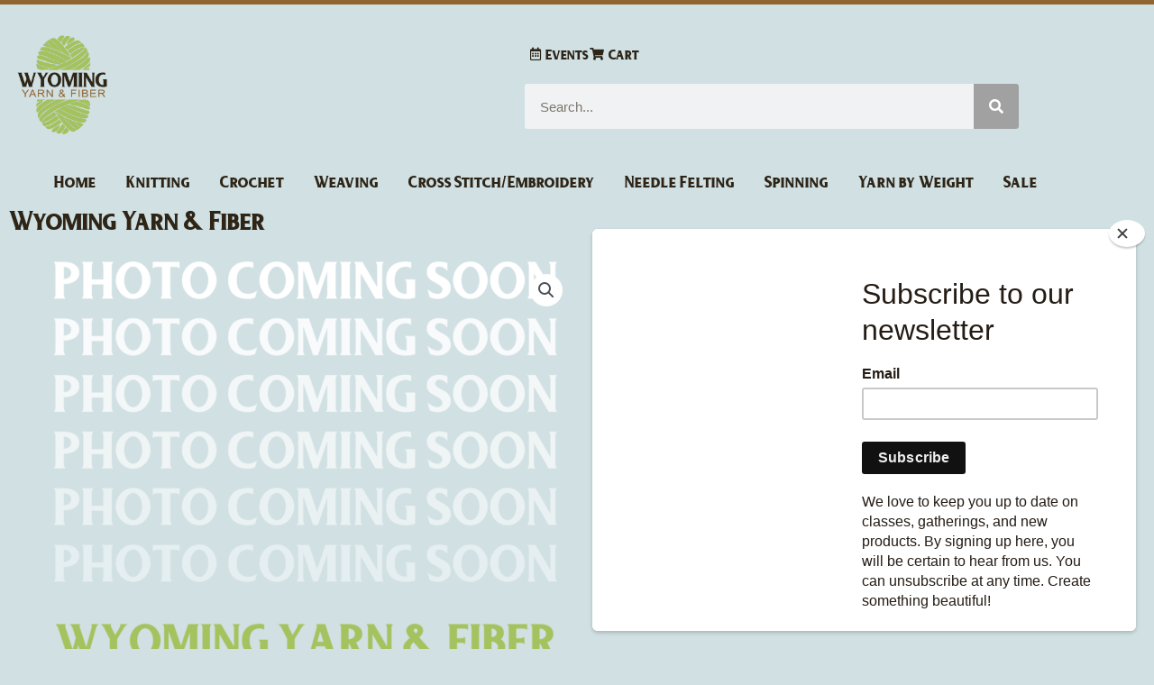

--- FILE ---
content_type: text/css
request_url: https://www.wyomingyarn.com/wp-content/uploads/elementor/css/post-15.css?ver=1768836640
body_size: 461
content:
.elementor-kit-15{--e-global-color-primary:#2E2517;--e-global-color-secondary:#A1A1A1;--e-global-color-text:#2E2517;--e-global-color-accent:#A4C25D;--e-global-color-3d169fb:#916532;--e-global-color-58d001f:#D0E0E3;--e-global-typography-primary-font-family:"DeadHead";--e-global-typography-primary-font-weight:bold;--e-global-typography-secondary-font-family:"DeadHead";--e-global-typography-secondary-font-weight:normal;--e-global-typography-text-font-family:"Arial";--e-global-typography-text-font-weight:400;--e-global-typography-accent-font-family:"Arial";--e-global-typography-accent-font-weight:bold;background-color:var( --e-global-color-58d001f );font-family:"Arial", Sans-serif;}.elementor-kit-15 e-page-transition{background-color:#FFBC7D;}.elementor-kit-15 a{font-family:"DeadHead", Sans-serif;font-weight:normal;}.elementor-kit-15 h1{color:var( --e-global-color-secondary );font-family:"DeadHead", Sans-serif;}.elementor-kit-15 h2{font-family:"DeadHead", Sans-serif;}.elementor-kit-15 h3{font-family:"DeadHead", Sans-serif;}.elementor-kit-15 h4{font-family:var( --e-global-typography-secondary-font-family ), Sans-serif;font-weight:var( --e-global-typography-secondary-font-weight );}.elementor-kit-15 h5{font-family:var( --e-global-typography-secondary-font-family ), Sans-serif;font-weight:var( --e-global-typography-secondary-font-weight );}.elementor-kit-15 h6{font-family:var( --e-global-typography-secondary-font-family ), Sans-serif;font-weight:var( --e-global-typography-secondary-font-weight );}.elementor-section.elementor-section-boxed > .elementor-container{max-width:1140px;}.e-con{--container-max-width:1140px;}.elementor-widget:not(:last-child){margin-block-end:20px;}.elementor-element{--widgets-spacing:20px 20px;--widgets-spacing-row:20px;--widgets-spacing-column:20px;}{}h1.entry-title{display:var(--page-title-display);}@media(max-width:1024px){.elementor-section.elementor-section-boxed > .elementor-container{max-width:1024px;}.e-con{--container-max-width:1024px;}}@media(max-width:767px){.elementor-section.elementor-section-boxed > .elementor-container{max-width:767px;}.e-con{--container-max-width:767px;}}/* Start Custom Fonts CSS */@font-face {
	font-family: 'DeadHead';
	font-style: normal;
	font-weight: normal;
	font-display: auto;
	src: url('https://www.wyomingyarn.com/wp-content/uploads/2022/04/Deadhead.eot');
	src: url('https://www.wyomingyarn.com/wp-content/uploads/2022/04/Deadhead.eot?#iefix') format('embedded-opentype'),
		url('https://www.wyomingyarn.com/wp-content/uploads/2022/04/Deadhead-1.woff2') format('woff2'),
		url('https://www.wyomingyarn.com/wp-content/uploads/2022/04/Deadhead.woff') format('woff'),
		url('https://www.wyomingyarn.com/wp-content/uploads/2022/04/Deadhead.ttf') format('truetype'),
		url('https://www.wyomingyarn.com/wp-content/uploads/2022/04/Deadhead.svg#DeadHead') format('svg');
}
/* End Custom Fonts CSS */

--- FILE ---
content_type: text/css
request_url: https://www.wyomingyarn.com/wp-content/uploads/elementor/css/post-223.css?ver=1768836641
body_size: 1888
content:
.elementor-223 .elementor-element.elementor-element-c2d22d0:not(.elementor-motion-effects-element-type-background), .elementor-223 .elementor-element.elementor-element-c2d22d0 > .elementor-motion-effects-container > .elementor-motion-effects-layer{background-color:var( --e-global-color-58d001f );}.elementor-223 .elementor-element.elementor-element-c2d22d0{transition:background 0.3s, border 0.3s, border-radius 0.3s, box-shadow 0.3s;}.elementor-223 .elementor-element.elementor-element-c2d22d0 > .elementor-background-overlay{transition:background 0.3s, border-radius 0.3s, opacity 0.3s;}.elementor-widget-divider{--divider-color:var( --e-global-color-secondary );}.elementor-widget-divider .elementor-divider__text{color:var( --e-global-color-secondary );font-family:var( --e-global-typography-secondary-font-family ), Sans-serif;font-weight:var( --e-global-typography-secondary-font-weight );}.elementor-widget-divider.elementor-view-stacked .elementor-icon{background-color:var( --e-global-color-secondary );}.elementor-widget-divider.elementor-view-framed .elementor-icon, .elementor-widget-divider.elementor-view-default .elementor-icon{color:var( --e-global-color-secondary );border-color:var( --e-global-color-secondary );}.elementor-widget-divider.elementor-view-framed .elementor-icon, .elementor-widget-divider.elementor-view-default .elementor-icon svg{fill:var( --e-global-color-secondary );}.elementor-223 .elementor-element.elementor-element-613fc33{--divider-border-style:solid;--divider-color:var( --e-global-color-accent );--divider-border-width:1px;}.elementor-223 .elementor-element.elementor-element-613fc33 .elementor-divider-separator{width:100%;}.elementor-223 .elementor-element.elementor-element-613fc33 .elementor-divider{padding-block-start:15px;padding-block-end:15px;}.elementor-223 .elementor-element.elementor-element-5ae8d43:not(.elementor-motion-effects-element-type-background), .elementor-223 .elementor-element.elementor-element-5ae8d43 > .elementor-motion-effects-container > .elementor-motion-effects-layer{background-color:var( --e-global-color-58d001f );}.elementor-223 .elementor-element.elementor-element-5ae8d43{transition:background 0.3s, border 0.3s, border-radius 0.3s, box-shadow 0.3s;margin-top:45px;margin-bottom:0px;}.elementor-223 .elementor-element.elementor-element-5ae8d43 > .elementor-background-overlay{transition:background 0.3s, border-radius 0.3s, opacity 0.3s;}.elementor-widget-heading .elementor-heading-title{font-family:var( --e-global-typography-primary-font-family ), Sans-serif;font-weight:var( --e-global-typography-primary-font-weight );color:var( --e-global-color-primary );}.elementor-223 .elementor-element.elementor-element-4ecc1ea > .elementor-widget-container{margin:45px 0px 0px 0px;}.elementor-223 .elementor-element.elementor-element-4ecc1ea{text-align:justify;}.elementor-223 .elementor-element.elementor-element-4ecc1ea .elementor-heading-title{font-family:var( --e-global-typography-secondary-font-family ), Sans-serif;font-weight:var( --e-global-typography-secondary-font-weight );color:var( --e-global-color-accent );}.elementor-widget-icon-list .elementor-icon-list-item:not(:last-child):after{border-color:var( --e-global-color-text );}.elementor-widget-icon-list .elementor-icon-list-icon i{color:var( --e-global-color-primary );}.elementor-widget-icon-list .elementor-icon-list-icon svg{fill:var( --e-global-color-primary );}.elementor-widget-icon-list .elementor-icon-list-item > .elementor-icon-list-text, .elementor-widget-icon-list .elementor-icon-list-item > a{font-family:var( --e-global-typography-text-font-family ), Sans-serif;font-weight:var( --e-global-typography-text-font-weight );}.elementor-widget-icon-list .elementor-icon-list-text{color:var( --e-global-color-secondary );}.elementor-223 .elementor-element.elementor-element-716e6b1 > .elementor-widget-container{margin:0px 0px 0px -45px;}.elementor-223 .elementor-element.elementor-element-716e6b1 .elementor-icon-list-items:not(.elementor-inline-items) .elementor-icon-list-item:not(:last-child){padding-block-end:calc(20px/2);}.elementor-223 .elementor-element.elementor-element-716e6b1 .elementor-icon-list-items:not(.elementor-inline-items) .elementor-icon-list-item:not(:first-child){margin-block-start:calc(20px/2);}.elementor-223 .elementor-element.elementor-element-716e6b1 .elementor-icon-list-items.elementor-inline-items .elementor-icon-list-item{margin-inline:calc(20px/2);}.elementor-223 .elementor-element.elementor-element-716e6b1 .elementor-icon-list-items.elementor-inline-items{margin-inline:calc(-20px/2);}.elementor-223 .elementor-element.elementor-element-716e6b1 .elementor-icon-list-items.elementor-inline-items .elementor-icon-list-item:after{inset-inline-end:calc(-20px/2);}.elementor-223 .elementor-element.elementor-element-716e6b1 .elementor-icon-list-icon i{color:var( --e-global-color-accent );transition:color 0.3s;}.elementor-223 .elementor-element.elementor-element-716e6b1 .elementor-icon-list-icon svg{fill:var( --e-global-color-accent );transition:fill 0.3s;}.elementor-223 .elementor-element.elementor-element-716e6b1{--e-icon-list-icon-size:14px;--icon-vertical-offset:0px;}.elementor-223 .elementor-element.elementor-element-716e6b1 .elementor-icon-list-item > .elementor-icon-list-text, .elementor-223 .elementor-element.elementor-element-716e6b1 .elementor-icon-list-item > a{font-family:"DeadHead", Sans-serif;font-size:14px;font-weight:normal;}.elementor-223 .elementor-element.elementor-element-716e6b1 .elementor-icon-list-item:hover .elementor-icon-list-text{color:var( --e-global-color-text );}.elementor-223 .elementor-element.elementor-element-716e6b1 .elementor-icon-list-text{transition:color 0.3s;}.elementor-223 .elementor-element.elementor-element-a5e23c4 > .elementor-element-populated{margin:0px 0px 0px 0px;--e-column-margin-right:0px;--e-column-margin-left:0px;padding:8px 0px 0px 40px;}.elementor-223 .elementor-element.elementor-element-292a8ec5 > .elementor-widget-container{margin:45px 0px 0px 0px;}.elementor-223 .elementor-element.elementor-element-292a8ec5{text-align:justify;}.elementor-223 .elementor-element.elementor-element-292a8ec5 .elementor-heading-title{font-family:"DeadHead", Sans-serif;font-weight:normal;color:var( --e-global-color-accent );}.elementor-223 .elementor-element.elementor-element-45edafc9 > .elementor-widget-container{margin:0px 0px 0px 0px;padding:0px 0px 0px 0px;}.elementor-223 .elementor-element.elementor-element-45edafc9 .elementor-icon-list-items:not(.elementor-inline-items) .elementor-icon-list-item:not(:last-child){padding-block-end:calc(5px/2);}.elementor-223 .elementor-element.elementor-element-45edafc9 .elementor-icon-list-items:not(.elementor-inline-items) .elementor-icon-list-item:not(:first-child){margin-block-start:calc(5px/2);}.elementor-223 .elementor-element.elementor-element-45edafc9 .elementor-icon-list-items.elementor-inline-items .elementor-icon-list-item{margin-inline:calc(5px/2);}.elementor-223 .elementor-element.elementor-element-45edafc9 .elementor-icon-list-items.elementor-inline-items{margin-inline:calc(-5px/2);}.elementor-223 .elementor-element.elementor-element-45edafc9 .elementor-icon-list-items.elementor-inline-items .elementor-icon-list-item:after{inset-inline-end:calc(-5px/2);}.elementor-223 .elementor-element.elementor-element-45edafc9 .elementor-icon-list-icon i{color:var( --e-global-color-accent );transition:color 0.3s;}.elementor-223 .elementor-element.elementor-element-45edafc9 .elementor-icon-list-icon svg{fill:var( --e-global-color-accent );transition:fill 0.3s;}.elementor-223 .elementor-element.elementor-element-45edafc9{--e-icon-list-icon-size:12px;--icon-vertical-offset:0px;}.elementor-223 .elementor-element.elementor-element-45edafc9 .elementor-icon-list-icon{padding-inline-end:10px;}.elementor-223 .elementor-element.elementor-element-45edafc9 .elementor-icon-list-item > .elementor-icon-list-text, .elementor-223 .elementor-element.elementor-element-45edafc9 .elementor-icon-list-item > a{font-family:var( --e-global-typography-accent-font-family ), Sans-serif;font-weight:var( --e-global-typography-accent-font-weight );}.elementor-223 .elementor-element.elementor-element-45edafc9 .elementor-icon-list-text{color:var( --e-global-color-secondary );transition:color 0.3s;}.elementor-223 .elementor-element.elementor-element-45edafc9 .elementor-icon-list-item:hover .elementor-icon-list-text{color:var( --e-global-color-primary );}.elementor-223 .elementor-element.elementor-element-149ba981 > .elementor-widget-container{margin:45px 0px 0px 0px;}.elementor-223 .elementor-element.elementor-element-149ba981{text-align:justify;}.elementor-223 .elementor-element.elementor-element-149ba981 .elementor-heading-title{font-family:"DeadHead", Sans-serif;font-weight:normal;color:var( --e-global-color-accent );}.elementor-223 .elementor-element.elementor-element-23c19be7 > .elementor-widget-container{margin:0px 0px 0px 0px;}.elementor-223 .elementor-element.elementor-element-23c19be7 .elementor-icon-list-items:not(.elementor-inline-items) .elementor-icon-list-item:not(:last-child){padding-block-end:calc(5px/2);}.elementor-223 .elementor-element.elementor-element-23c19be7 .elementor-icon-list-items:not(.elementor-inline-items) .elementor-icon-list-item:not(:first-child){margin-block-start:calc(5px/2);}.elementor-223 .elementor-element.elementor-element-23c19be7 .elementor-icon-list-items.elementor-inline-items .elementor-icon-list-item{margin-inline:calc(5px/2);}.elementor-223 .elementor-element.elementor-element-23c19be7 .elementor-icon-list-items.elementor-inline-items{margin-inline:calc(-5px/2);}.elementor-223 .elementor-element.elementor-element-23c19be7 .elementor-icon-list-items.elementor-inline-items .elementor-icon-list-item:after{inset-inline-end:calc(-5px/2);}.elementor-223 .elementor-element.elementor-element-23c19be7 .elementor-icon-list-icon i{transition:color 0.3s;}.elementor-223 .elementor-element.elementor-element-23c19be7 .elementor-icon-list-icon svg{transition:fill 0.3s;}.elementor-223 .elementor-element.elementor-element-23c19be7{--e-icon-list-icon-size:6px;--icon-vertical-offset:0px;}.elementor-223 .elementor-element.elementor-element-23c19be7 .elementor-icon-list-icon{padding-inline-end:0px;}.elementor-223 .elementor-element.elementor-element-23c19be7 .elementor-icon-list-item > .elementor-icon-list-text, .elementor-223 .elementor-element.elementor-element-23c19be7 .elementor-icon-list-item > a{font-family:var( --e-global-typography-accent-font-family ), Sans-serif;font-weight:var( --e-global-typography-accent-font-weight );}.elementor-223 .elementor-element.elementor-element-23c19be7 .elementor-icon-list-text{color:var( --e-global-color-secondary );transition:color 0.3s;}.elementor-223 .elementor-element.elementor-element-23c19be7 .elementor-icon-list-item:hover .elementor-icon-list-text{color:var( --e-global-color-primary );}.elementor-223 .elementor-element.elementor-element-23d250ee > .elementor-widget-container{margin:45px 0px 0px 0px;}.elementor-223 .elementor-element.elementor-element-23d250ee{text-align:justify;}.elementor-223 .elementor-element.elementor-element-23d250ee .elementor-heading-title{font-family:var( --e-global-typography-secondary-font-family ), Sans-serif;font-weight:var( --e-global-typography-secondary-font-weight );color:var( --e-global-color-accent );}.elementor-223 .elementor-element.elementor-element-574ae45d > .elementor-widget-container{margin:0px 0px 0px 0px;}.elementor-223 .elementor-element.elementor-element-574ae45d .elementor-icon-list-items:not(.elementor-inline-items) .elementor-icon-list-item:not(:last-child){padding-block-end:calc(5px/2);}.elementor-223 .elementor-element.elementor-element-574ae45d .elementor-icon-list-items:not(.elementor-inline-items) .elementor-icon-list-item:not(:first-child){margin-block-start:calc(5px/2);}.elementor-223 .elementor-element.elementor-element-574ae45d .elementor-icon-list-items.elementor-inline-items .elementor-icon-list-item{margin-inline:calc(5px/2);}.elementor-223 .elementor-element.elementor-element-574ae45d .elementor-icon-list-items.elementor-inline-items{margin-inline:calc(-5px/2);}.elementor-223 .elementor-element.elementor-element-574ae45d .elementor-icon-list-items.elementor-inline-items .elementor-icon-list-item:after{inset-inline-end:calc(-5px/2);}.elementor-223 .elementor-element.elementor-element-574ae45d .elementor-icon-list-icon i{transition:color 0.3s;}.elementor-223 .elementor-element.elementor-element-574ae45d .elementor-icon-list-icon svg{transition:fill 0.3s;}.elementor-223 .elementor-element.elementor-element-574ae45d{--e-icon-list-icon-size:6px;--icon-vertical-offset:0px;}.elementor-223 .elementor-element.elementor-element-574ae45d .elementor-icon-list-icon{padding-inline-end:0px;}.elementor-223 .elementor-element.elementor-element-574ae45d .elementor-icon-list-item > .elementor-icon-list-text, .elementor-223 .elementor-element.elementor-element-574ae45d .elementor-icon-list-item > a{font-family:var( --e-global-typography-accent-font-family ), Sans-serif;font-weight:var( --e-global-typography-accent-font-weight );}.elementor-223 .elementor-element.elementor-element-574ae45d .elementor-icon-list-text{color:var( --e-global-color-secondary );transition:color 0.3s;}.elementor-223 .elementor-element.elementor-element-574ae45d .elementor-icon-list-item:hover .elementor-icon-list-text{color:var( --e-global-color-primary );}.elementor-223 .elementor-element.elementor-element-150e7438 > .elementor-widget-container{margin:45px 0px 0px 0px;}.elementor-223 .elementor-element.elementor-element-150e7438{text-align:justify;}.elementor-223 .elementor-element.elementor-element-150e7438 .elementor-heading-title{font-size:15px;font-weight:400;text-transform:uppercase;color:var( --e-global-color-accent );}.elementor-widget-form .elementor-field-group > label, .elementor-widget-form .elementor-field-subgroup label{color:var( --e-global-color-text );}.elementor-widget-form .elementor-field-group > label{font-family:var( --e-global-typography-text-font-family ), Sans-serif;font-weight:var( --e-global-typography-text-font-weight );}.elementor-widget-form .elementor-field-type-html{color:var( --e-global-color-text );font-family:var( --e-global-typography-text-font-family ), Sans-serif;font-weight:var( --e-global-typography-text-font-weight );}.elementor-widget-form .elementor-field-group .elementor-field{color:var( --e-global-color-text );}.elementor-widget-form .elementor-field-group .elementor-field, .elementor-widget-form .elementor-field-subgroup label{font-family:var( --e-global-typography-text-font-family ), Sans-serif;font-weight:var( --e-global-typography-text-font-weight );}.elementor-widget-form .elementor-button{font-family:var( --e-global-typography-accent-font-family ), Sans-serif;font-weight:var( --e-global-typography-accent-font-weight );}.elementor-widget-form .e-form__buttons__wrapper__button-next{background-color:var( --e-global-color-accent );}.elementor-widget-form .elementor-button[type="submit"]{background-color:var( --e-global-color-accent );}.elementor-widget-form .e-form__buttons__wrapper__button-previous{background-color:var( --e-global-color-accent );}.elementor-widget-form .elementor-message{font-family:var( --e-global-typography-text-font-family ), Sans-serif;font-weight:var( --e-global-typography-text-font-weight );}.elementor-widget-form .e-form__indicators__indicator, .elementor-widget-form .e-form__indicators__indicator__label{font-family:var( --e-global-typography-accent-font-family ), Sans-serif;font-weight:var( --e-global-typography-accent-font-weight );}.elementor-widget-form{--e-form-steps-indicator-inactive-primary-color:var( --e-global-color-text );--e-form-steps-indicator-active-primary-color:var( --e-global-color-accent );--e-form-steps-indicator-completed-primary-color:var( --e-global-color-accent );--e-form-steps-indicator-progress-color:var( --e-global-color-accent );--e-form-steps-indicator-progress-background-color:var( --e-global-color-text );--e-form-steps-indicator-progress-meter-color:var( --e-global-color-text );}.elementor-widget-form .e-form__indicators__indicator__progress__meter{font-family:var( --e-global-typography-accent-font-family ), Sans-serif;font-weight:var( --e-global-typography-accent-font-weight );}.elementor-223 .elementor-element.elementor-element-8c60e3d .elementor-field-group{padding-right:calc( 10px/2 );padding-left:calc( 10px/2 );margin-bottom:10px;}.elementor-223 .elementor-element.elementor-element-8c60e3d .elementor-form-fields-wrapper{margin-left:calc( -10px/2 );margin-right:calc( -10px/2 );margin-bottom:-10px;}.elementor-223 .elementor-element.elementor-element-8c60e3d .elementor-field-group.recaptcha_v3-bottomleft, .elementor-223 .elementor-element.elementor-element-8c60e3d .elementor-field-group.recaptcha_v3-bottomright{margin-bottom:0;}body.rtl .elementor-223 .elementor-element.elementor-element-8c60e3d .elementor-labels-inline .elementor-field-group > label{padding-left:0px;}body:not(.rtl) .elementor-223 .elementor-element.elementor-element-8c60e3d .elementor-labels-inline .elementor-field-group > label{padding-right:0px;}body .elementor-223 .elementor-element.elementor-element-8c60e3d .elementor-labels-above .elementor-field-group > label{padding-bottom:0px;}.elementor-223 .elementor-element.elementor-element-8c60e3d .elementor-field-type-html{padding-bottom:0px;}.elementor-223 .elementor-element.elementor-element-8c60e3d .elementor-field-group .elementor-field:not(.elementor-select-wrapper){background-color:#ffffff;}.elementor-223 .elementor-element.elementor-element-8c60e3d .elementor-field-group .elementor-select-wrapper select{background-color:#ffffff;}.elementor-223 .elementor-element.elementor-element-8c60e3d .e-form__buttons__wrapper__button-next{color:var( --e-global-color-primary );}.elementor-223 .elementor-element.elementor-element-8c60e3d .elementor-button[type="submit"]{color:var( --e-global-color-primary );}.elementor-223 .elementor-element.elementor-element-8c60e3d .elementor-button[type="submit"] svg *{fill:var( --e-global-color-primary );}.elementor-223 .elementor-element.elementor-element-8c60e3d .e-form__buttons__wrapper__button-previous{color:var( --e-global-color-primary );}.elementor-223 .elementor-element.elementor-element-8c60e3d .e-form__buttons__wrapper__button-next:hover{background-color:var( --e-global-color-3d169fb );color:#ffffff;}.elementor-223 .elementor-element.elementor-element-8c60e3d .elementor-button[type="submit"]:hover{background-color:var( --e-global-color-3d169fb );color:#ffffff;}.elementor-223 .elementor-element.elementor-element-8c60e3d .elementor-button[type="submit"]:hover svg *{fill:#ffffff;}.elementor-223 .elementor-element.elementor-element-8c60e3d .e-form__buttons__wrapper__button-previous:hover{color:#ffffff;}.elementor-223 .elementor-element.elementor-element-8c60e3d{--e-form-steps-indicators-spacing:20px;--e-form-steps-indicator-padding:30px;--e-form-steps-indicator-inactive-secondary-color:#ffffff;--e-form-steps-indicator-active-secondary-color:#ffffff;--e-form-steps-indicator-completed-secondary-color:#ffffff;--e-form-steps-divider-width:1px;--e-form-steps-divider-gap:10px;}.elementor-223 .elementor-element.elementor-element-6a7e0239 > .elementor-container > .elementor-column > .elementor-widget-wrap{align-content:center;align-items:center;}.elementor-223 .elementor-element.elementor-element-6a7e0239:not(.elementor-motion-effects-element-type-background), .elementor-223 .elementor-element.elementor-element-6a7e0239 > .elementor-motion-effects-container > .elementor-motion-effects-layer{background-color:#43464c;}.elementor-223 .elementor-element.elementor-element-6a7e0239 > .elementor-container{min-height:50px;}.elementor-223 .elementor-element.elementor-element-6a7e0239{transition:background 0.3s, border 0.3s, border-radius 0.3s, box-shadow 0.3s;}.elementor-223 .elementor-element.elementor-element-6a7e0239 > .elementor-background-overlay{transition:background 0.3s, border-radius 0.3s, opacity 0.3s;}.elementor-223 .elementor-element.elementor-element-2f313030 .elementor-heading-title{font-family:var( --e-global-typography-secondary-font-family ), Sans-serif;font-weight:var( --e-global-typography-secondary-font-weight );color:rgba(255,255,255,0.32);}.elementor-theme-builder-content-area{height:400px;}.elementor-location-header:before, .elementor-location-footer:before{content:"";display:table;clear:both;}@media(max-width:1024px) and (min-width:768px){.elementor-223 .elementor-element.elementor-element-26075fb{width:24%;}.elementor-223 .elementor-element.elementor-element-a5e23c4{width:18%;}.elementor-223 .elementor-element.elementor-element-10d5c29{width:18%;}}@media(max-width:1024px){.elementor-223 .elementor-element.elementor-element-4ecc1ea{text-align:justify;}.elementor-223 .elementor-element.elementor-element-716e6b1 > .elementor-widget-container{margin:0px 0px 0px 0px;}.elementor-223 .elementor-element.elementor-element-716e6b1 .elementor-icon-list-item > .elementor-icon-list-text, .elementor-223 .elementor-element.elementor-element-716e6b1 .elementor-icon-list-item > a{font-size:11px;}.elementor-223 .elementor-element.elementor-element-a5e23c4 > .elementor-element-populated{padding:0px 0px 0px 0px;}.elementor-223 .elementor-element.elementor-element-292a8ec5{text-align:justify;}.elementor-223 .elementor-element.elementor-element-45edafc9 > .elementor-widget-container{margin:0px 0px 0px 0px;}.elementor-223 .elementor-element.elementor-element-149ba981{text-align:justify;}.elementor-223 .elementor-element.elementor-element-23c19be7 > .elementor-widget-container{margin:0px 0px 0px 0px;}.elementor-223 .elementor-element.elementor-element-23d250ee{text-align:justify;}.elementor-223 .elementor-element.elementor-element-574ae45d > .elementor-widget-container{margin:0px 0px 0px 0px;}.elementor-223 .elementor-element.elementor-element-6a7e0239{padding:0px 20px 0px 20px;}}@media(max-width:767px){.elementor-223 .elementor-element.elementor-element-4ecc1ea{text-align:start;}.elementor-223 .elementor-element.elementor-element-292a8ec5 > .elementor-widget-container{margin:45px 0px 0px 0px;}.elementor-223 .elementor-element.elementor-element-292a8ec5{text-align:start;}.elementor-223 .elementor-element.elementor-element-45edafc9 .elementor-icon-list-items:not(.elementor-inline-items) .elementor-icon-list-item:not(:last-child){padding-block-end:calc(5px/2);}.elementor-223 .elementor-element.elementor-element-45edafc9 .elementor-icon-list-items:not(.elementor-inline-items) .elementor-icon-list-item:not(:first-child){margin-block-start:calc(5px/2);}.elementor-223 .elementor-element.elementor-element-45edafc9 .elementor-icon-list-items.elementor-inline-items .elementor-icon-list-item{margin-inline:calc(5px/2);}.elementor-223 .elementor-element.elementor-element-45edafc9 .elementor-icon-list-items.elementor-inline-items{margin-inline:calc(-5px/2);}.elementor-223 .elementor-element.elementor-element-45edafc9 .elementor-icon-list-items.elementor-inline-items .elementor-icon-list-item:after{inset-inline-end:calc(-5px/2);}.elementor-223 .elementor-element.elementor-element-149ba981{text-align:start;}.elementor-223 .elementor-element.elementor-element-23d250ee{text-align:start;}.elementor-223 .elementor-element.elementor-element-2f313030{text-align:center;}}/* Start custom CSS for icon-list, class: .elementor-element-716e6b1 */.elementor-icon-list-items:not(.blocks-gallery-grid):not(.wp-block-gallery) {
	list-style-type: none;
	padding: 0;/* End custom CSS */
/* Start custom CSS for icon-list, class: .elementor-element-45edafc9 */.elementor-icon-list-items:not(.blocks-gallery-grid):not(.wp-block-gallery) {
	list-style-type: none;
	padding: 0;/* End custom CSS */